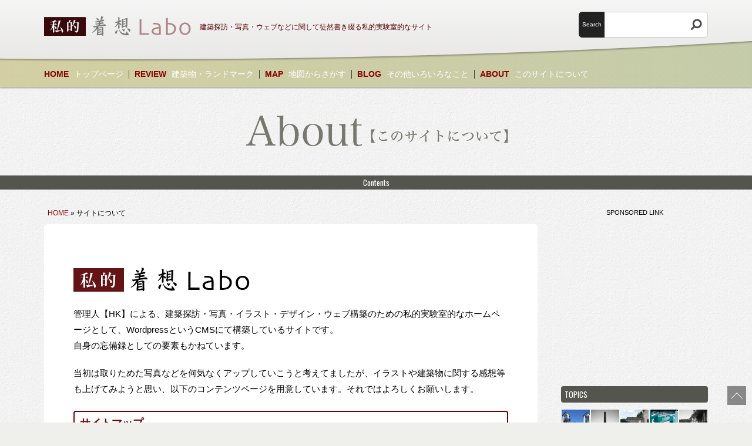

--- FILE ---
content_type: text/html; charset=UTF-8
request_url: https://www.idealabo.com/about/
body_size: 9276
content:
<!DOCTYPE html>
<html lang="ja">
<head>
<!-- Global site tag (gtag.js) - Google Analytics -->
<script async src="https://www.googletagmanager.com/gtag/js?id=UA-26844552-1"></script>
<script>
  window.dataLayer = window.dataLayer || [];
  function gtag(){dataLayer.push(arguments);}
  gtag('js', new Date());

  gtag('config', 'UA-26844552-1');
</script>
<script async src="https://pagead2.googlesyndication.com/pagead/js/adsbygoogle.js?client=ca-pub-3929358097820039" crossorigin="anonymous"></script>
<meta charset="UTF-8">
<meta http-equiv="X-UA-Compatible" content="IE=edge,chrome=1">
<meta name="Keywords" content="写真,カメラ,絵,デザイン,建築,ウェブ,映画">
<meta name="viewport" content="width=device-width,initial-scale=1.0,maximum-scale=1.0">
<link rel="stylesheet" href="/common/css/base.css?f">
<link rel="stylesheet" href="/common/css/css.css?f">
<meta name='robots' content='index, follow, max-image-preview:large, max-snippet:-1, max-video-preview:-1' />

	<!-- This site is optimized with the Yoast SEO plugin v18.5.1 - https://yoast.com/wordpress/plugins/seo/ -->
	<title>サイトについて | 私的着想Labo</title>
	<link rel="canonical" href="https://www.idealabo.com/about/" />
	<meta property="og:locale" content="ja_JP" />
	<meta property="og:type" content="article" />
	<meta property="og:title" content="サイトについて | 私的着想Labo" />
	<meta property="og:description" content="管理人【HK】による、建築探訪・写真・イラスト・デザイン・ウェブ構築のための私的実験室的なホームページとして、WordpressというCMSにて構築しているサイトです。 自身の忘備録としての要素もかね..." />
	<meta property="og:url" content="https://www.idealabo.com/about/" />
	<meta property="og:site_name" content="私的着想Labo" />
	<meta property="article:modified_time" content="2019-02-05T03:17:28+00:00" />
	<meta property="og:image" content="https://www.idealabo.com/wp/uploads/2011/10/logo_about.gif" />
	<meta name="twitter:card" content="summary_large_image" />
	<script type="application/ld+json" class="yoast-schema-graph">{"@context":"https://schema.org","@graph":[{"@type":["Person","Organization"],"@id":"https://www.idealabo.com/#/schema/person/fcf8ead5da3db95458ba0f056db94739","name":"私的着想Labo","image":{"@type":"ImageObject","@id":"https://www.idealabo.com/#personlogo","inLanguage":"ja","url":"https://www.idealabo.com/wp/uploads/2022/04/ogp.png","contentUrl":"https://www.idealabo.com/wp/uploads/2022/04/ogp.png","width":1200,"height":630,"caption":"私的着想Labo"},"logo":{"@id":"https://www.idealabo.com/#personlogo"}},{"@type":"WebSite","@id":"https://www.idealabo.com/#website","url":"https://www.idealabo.com/","name":"私的着想Labo","description":"建築探訪・写真・ウェブなどに関して徒然書き綴る私的実験室的なサイト","publisher":{"@id":"https://www.idealabo.com/#/schema/person/fcf8ead5da3db95458ba0f056db94739"},"potentialAction":[{"@type":"SearchAction","target":{"@type":"EntryPoint","urlTemplate":"https://www.idealabo.com/?s={search_term_string}"},"query-input":"required name=search_term_string"}],"inLanguage":"ja"},{"@type":"ImageObject","@id":"https://www.idealabo.com/about/#primaryimage","inLanguage":"ja","url":"https://www.idealabo.com/wp/uploads/2011/10/logo_about.gif","contentUrl":"https://www.idealabo.com/wp/uploads/2011/10/logo_about.gif","width":"300","height":"50"},{"@type":"WebPage","@id":"https://www.idealabo.com/about/#webpage","url":"https://www.idealabo.com/about/","name":"サイトについて | 私的着想Labo","isPartOf":{"@id":"https://www.idealabo.com/#website"},"primaryImageOfPage":{"@id":"https://www.idealabo.com/about/#primaryimage"},"datePublished":"2011-10-28T02:52:44+00:00","dateModified":"2019-02-05T03:17:28+00:00","breadcrumb":{"@id":"https://www.idealabo.com/about/#breadcrumb"},"inLanguage":"ja","potentialAction":[{"@type":"ReadAction","target":["https://www.idealabo.com/about/"]}]},{"@type":"BreadcrumbList","@id":"https://www.idealabo.com/about/#breadcrumb","itemListElement":[{"@type":"ListItem","position":1,"name":"HOME","item":"https://www.idealabo.com/"},{"@type":"ListItem","position":2,"name":"サイトについて"}]}]}</script>
	<!-- / Yoast SEO plugin. -->


<link rel='dns-prefetch' href='//s.w.org' />
<link rel="alternate" type="application/rss+xml" title="私的着想Labo &raquo; フィード" href="https://www.idealabo.com/feed/" />
<link rel="alternate" type="application/rss+xml" title="私的着想Labo &raquo; コメントフィード" href="https://www.idealabo.com/comments/feed/" />
<link rel="alternate" type="application/rss+xml" title="私的着想Labo &raquo; サイトについて のコメントのフィード" href="https://www.idealabo.com/about/feed/" />
<script type="text/javascript">
window._wpemojiSettings = {"baseUrl":"https:\/\/s.w.org\/images\/core\/emoji\/13.1.0\/72x72\/","ext":".png","svgUrl":"https:\/\/s.w.org\/images\/core\/emoji\/13.1.0\/svg\/","svgExt":".svg","source":{"concatemoji":"https:\/\/www.idealabo.com\/wp\/wp-includes\/js\/wp-emoji-release.min.js?ver=5.9.12"}};
/*! This file is auto-generated */
!function(e,a,t){var n,r,o,i=a.createElement("canvas"),p=i.getContext&&i.getContext("2d");function s(e,t){var a=String.fromCharCode;p.clearRect(0,0,i.width,i.height),p.fillText(a.apply(this,e),0,0);e=i.toDataURL();return p.clearRect(0,0,i.width,i.height),p.fillText(a.apply(this,t),0,0),e===i.toDataURL()}function c(e){var t=a.createElement("script");t.src=e,t.defer=t.type="text/javascript",a.getElementsByTagName("head")[0].appendChild(t)}for(o=Array("flag","emoji"),t.supports={everything:!0,everythingExceptFlag:!0},r=0;r<o.length;r++)t.supports[o[r]]=function(e){if(!p||!p.fillText)return!1;switch(p.textBaseline="top",p.font="600 32px Arial",e){case"flag":return s([127987,65039,8205,9895,65039],[127987,65039,8203,9895,65039])?!1:!s([55356,56826,55356,56819],[55356,56826,8203,55356,56819])&&!s([55356,57332,56128,56423,56128,56418,56128,56421,56128,56430,56128,56423,56128,56447],[55356,57332,8203,56128,56423,8203,56128,56418,8203,56128,56421,8203,56128,56430,8203,56128,56423,8203,56128,56447]);case"emoji":return!s([10084,65039,8205,55357,56613],[10084,65039,8203,55357,56613])}return!1}(o[r]),t.supports.everything=t.supports.everything&&t.supports[o[r]],"flag"!==o[r]&&(t.supports.everythingExceptFlag=t.supports.everythingExceptFlag&&t.supports[o[r]]);t.supports.everythingExceptFlag=t.supports.everythingExceptFlag&&!t.supports.flag,t.DOMReady=!1,t.readyCallback=function(){t.DOMReady=!0},t.supports.everything||(n=function(){t.readyCallback()},a.addEventListener?(a.addEventListener("DOMContentLoaded",n,!1),e.addEventListener("load",n,!1)):(e.attachEvent("onload",n),a.attachEvent("onreadystatechange",function(){"complete"===a.readyState&&t.readyCallback()})),(n=t.source||{}).concatemoji?c(n.concatemoji):n.wpemoji&&n.twemoji&&(c(n.twemoji),c(n.wpemoji)))}(window,document,window._wpemojiSettings);
</script>
<style type="text/css">
img.wp-smiley,
img.emoji {
	display: inline !important;
	border: none !important;
	box-shadow: none !important;
	height: 1em !important;
	width: 1em !important;
	margin: 0 0.07em !important;
	vertical-align: -0.1em !important;
	background: none !important;
	padding: 0 !important;
}
</style>
	<link rel='stylesheet' id='mw-wp-form-css'  href='https://www.idealabo.com/wp/wp-content/plugins/mw-wp-form/css/style.css?ver=5.9.12' type='text/css' media='all' />
<link rel='stylesheet' id='wp-block-library-css'  href='https://www.idealabo.com/wp/wp-includes/css/dist/block-library/style.min.css?ver=5.9.12' type='text/css' media='all' />
<style id='global-styles-inline-css' type='text/css'>
body{--wp--preset--color--black: #000000;--wp--preset--color--cyan-bluish-gray: #abb8c3;--wp--preset--color--white: #ffffff;--wp--preset--color--pale-pink: #f78da7;--wp--preset--color--vivid-red: #cf2e2e;--wp--preset--color--luminous-vivid-orange: #ff6900;--wp--preset--color--luminous-vivid-amber: #fcb900;--wp--preset--color--light-green-cyan: #7bdcb5;--wp--preset--color--vivid-green-cyan: #00d084;--wp--preset--color--pale-cyan-blue: #8ed1fc;--wp--preset--color--vivid-cyan-blue: #0693e3;--wp--preset--color--vivid-purple: #9b51e0;--wp--preset--gradient--vivid-cyan-blue-to-vivid-purple: linear-gradient(135deg,rgba(6,147,227,1) 0%,rgb(155,81,224) 100%);--wp--preset--gradient--light-green-cyan-to-vivid-green-cyan: linear-gradient(135deg,rgb(122,220,180) 0%,rgb(0,208,130) 100%);--wp--preset--gradient--luminous-vivid-amber-to-luminous-vivid-orange: linear-gradient(135deg,rgba(252,185,0,1) 0%,rgba(255,105,0,1) 100%);--wp--preset--gradient--luminous-vivid-orange-to-vivid-red: linear-gradient(135deg,rgba(255,105,0,1) 0%,rgb(207,46,46) 100%);--wp--preset--gradient--very-light-gray-to-cyan-bluish-gray: linear-gradient(135deg,rgb(238,238,238) 0%,rgb(169,184,195) 100%);--wp--preset--gradient--cool-to-warm-spectrum: linear-gradient(135deg,rgb(74,234,220) 0%,rgb(151,120,209) 20%,rgb(207,42,186) 40%,rgb(238,44,130) 60%,rgb(251,105,98) 80%,rgb(254,248,76) 100%);--wp--preset--gradient--blush-light-purple: linear-gradient(135deg,rgb(255,206,236) 0%,rgb(152,150,240) 100%);--wp--preset--gradient--blush-bordeaux: linear-gradient(135deg,rgb(254,205,165) 0%,rgb(254,45,45) 50%,rgb(107,0,62) 100%);--wp--preset--gradient--luminous-dusk: linear-gradient(135deg,rgb(255,203,112) 0%,rgb(199,81,192) 50%,rgb(65,88,208) 100%);--wp--preset--gradient--pale-ocean: linear-gradient(135deg,rgb(255,245,203) 0%,rgb(182,227,212) 50%,rgb(51,167,181) 100%);--wp--preset--gradient--electric-grass: linear-gradient(135deg,rgb(202,248,128) 0%,rgb(113,206,126) 100%);--wp--preset--gradient--midnight: linear-gradient(135deg,rgb(2,3,129) 0%,rgb(40,116,252) 100%);--wp--preset--duotone--dark-grayscale: url('#wp-duotone-dark-grayscale');--wp--preset--duotone--grayscale: url('#wp-duotone-grayscale');--wp--preset--duotone--purple-yellow: url('#wp-duotone-purple-yellow');--wp--preset--duotone--blue-red: url('#wp-duotone-blue-red');--wp--preset--duotone--midnight: url('#wp-duotone-midnight');--wp--preset--duotone--magenta-yellow: url('#wp-duotone-magenta-yellow');--wp--preset--duotone--purple-green: url('#wp-duotone-purple-green');--wp--preset--duotone--blue-orange: url('#wp-duotone-blue-orange');--wp--preset--font-size--small: 13px;--wp--preset--font-size--medium: 20px;--wp--preset--font-size--large: 36px;--wp--preset--font-size--x-large: 42px;}.has-black-color{color: var(--wp--preset--color--black) !important;}.has-cyan-bluish-gray-color{color: var(--wp--preset--color--cyan-bluish-gray) !important;}.has-white-color{color: var(--wp--preset--color--white) !important;}.has-pale-pink-color{color: var(--wp--preset--color--pale-pink) !important;}.has-vivid-red-color{color: var(--wp--preset--color--vivid-red) !important;}.has-luminous-vivid-orange-color{color: var(--wp--preset--color--luminous-vivid-orange) !important;}.has-luminous-vivid-amber-color{color: var(--wp--preset--color--luminous-vivid-amber) !important;}.has-light-green-cyan-color{color: var(--wp--preset--color--light-green-cyan) !important;}.has-vivid-green-cyan-color{color: var(--wp--preset--color--vivid-green-cyan) !important;}.has-pale-cyan-blue-color{color: var(--wp--preset--color--pale-cyan-blue) !important;}.has-vivid-cyan-blue-color{color: var(--wp--preset--color--vivid-cyan-blue) !important;}.has-vivid-purple-color{color: var(--wp--preset--color--vivid-purple) !important;}.has-black-background-color{background-color: var(--wp--preset--color--black) !important;}.has-cyan-bluish-gray-background-color{background-color: var(--wp--preset--color--cyan-bluish-gray) !important;}.has-white-background-color{background-color: var(--wp--preset--color--white) !important;}.has-pale-pink-background-color{background-color: var(--wp--preset--color--pale-pink) !important;}.has-vivid-red-background-color{background-color: var(--wp--preset--color--vivid-red) !important;}.has-luminous-vivid-orange-background-color{background-color: var(--wp--preset--color--luminous-vivid-orange) !important;}.has-luminous-vivid-amber-background-color{background-color: var(--wp--preset--color--luminous-vivid-amber) !important;}.has-light-green-cyan-background-color{background-color: var(--wp--preset--color--light-green-cyan) !important;}.has-vivid-green-cyan-background-color{background-color: var(--wp--preset--color--vivid-green-cyan) !important;}.has-pale-cyan-blue-background-color{background-color: var(--wp--preset--color--pale-cyan-blue) !important;}.has-vivid-cyan-blue-background-color{background-color: var(--wp--preset--color--vivid-cyan-blue) !important;}.has-vivid-purple-background-color{background-color: var(--wp--preset--color--vivid-purple) !important;}.has-black-border-color{border-color: var(--wp--preset--color--black) !important;}.has-cyan-bluish-gray-border-color{border-color: var(--wp--preset--color--cyan-bluish-gray) !important;}.has-white-border-color{border-color: var(--wp--preset--color--white) !important;}.has-pale-pink-border-color{border-color: var(--wp--preset--color--pale-pink) !important;}.has-vivid-red-border-color{border-color: var(--wp--preset--color--vivid-red) !important;}.has-luminous-vivid-orange-border-color{border-color: var(--wp--preset--color--luminous-vivid-orange) !important;}.has-luminous-vivid-amber-border-color{border-color: var(--wp--preset--color--luminous-vivid-amber) !important;}.has-light-green-cyan-border-color{border-color: var(--wp--preset--color--light-green-cyan) !important;}.has-vivid-green-cyan-border-color{border-color: var(--wp--preset--color--vivid-green-cyan) !important;}.has-pale-cyan-blue-border-color{border-color: var(--wp--preset--color--pale-cyan-blue) !important;}.has-vivid-cyan-blue-border-color{border-color: var(--wp--preset--color--vivid-cyan-blue) !important;}.has-vivid-purple-border-color{border-color: var(--wp--preset--color--vivid-purple) !important;}.has-vivid-cyan-blue-to-vivid-purple-gradient-background{background: var(--wp--preset--gradient--vivid-cyan-blue-to-vivid-purple) !important;}.has-light-green-cyan-to-vivid-green-cyan-gradient-background{background: var(--wp--preset--gradient--light-green-cyan-to-vivid-green-cyan) !important;}.has-luminous-vivid-amber-to-luminous-vivid-orange-gradient-background{background: var(--wp--preset--gradient--luminous-vivid-amber-to-luminous-vivid-orange) !important;}.has-luminous-vivid-orange-to-vivid-red-gradient-background{background: var(--wp--preset--gradient--luminous-vivid-orange-to-vivid-red) !important;}.has-very-light-gray-to-cyan-bluish-gray-gradient-background{background: var(--wp--preset--gradient--very-light-gray-to-cyan-bluish-gray) !important;}.has-cool-to-warm-spectrum-gradient-background{background: var(--wp--preset--gradient--cool-to-warm-spectrum) !important;}.has-blush-light-purple-gradient-background{background: var(--wp--preset--gradient--blush-light-purple) !important;}.has-blush-bordeaux-gradient-background{background: var(--wp--preset--gradient--blush-bordeaux) !important;}.has-luminous-dusk-gradient-background{background: var(--wp--preset--gradient--luminous-dusk) !important;}.has-pale-ocean-gradient-background{background: var(--wp--preset--gradient--pale-ocean) !important;}.has-electric-grass-gradient-background{background: var(--wp--preset--gradient--electric-grass) !important;}.has-midnight-gradient-background{background: var(--wp--preset--gradient--midnight) !important;}.has-small-font-size{font-size: var(--wp--preset--font-size--small) !important;}.has-medium-font-size{font-size: var(--wp--preset--font-size--medium) !important;}.has-large-font-size{font-size: var(--wp--preset--font-size--large) !important;}.has-x-large-font-size{font-size: var(--wp--preset--font-size--x-large) !important;}
</style>
<link rel='stylesheet' id='fancybox-css'  href='https://www.idealabo.com/wp/wp-content/plugins/easy-fancybox/css/jquery.fancybox.min.css?ver=1.3.24' type='text/css' media='screen' />
<script type='text/javascript' src='https://www.idealabo.com/wp/wp-includes/js/jquery/jquery.min.js?ver=3.6.0' id='jquery-core-js'></script>
<script type='text/javascript' src='https://www.idealabo.com/wp/wp-includes/js/jquery/jquery-migrate.min.js?ver=3.3.2' id='jquery-migrate-js'></script>
<link rel="https://api.w.org/" href="https://www.idealabo.com/wp-json/" /><link rel="alternate" type="application/json" href="https://www.idealabo.com/wp-json/wp/v2/pages/5" /><link rel='shortlink' href='https://www.idealabo.com/?p=5' />
<link rel="alternate" type="application/json+oembed" href="https://www.idealabo.com/wp-json/oembed/1.0/embed?url=https%3A%2F%2Fwww.idealabo.com%2Fabout%2F" />
<link rel="alternate" type="text/xml+oembed" href="https://www.idealabo.com/wp-json/oembed/1.0/embed?url=https%3A%2F%2Fwww.idealabo.com%2Fabout%2F&#038;format=xml" />
<link rel="icon" href="https://www.idealabo.com/wp/uploads/2022/04/cropped-touch_icon-32x32.png" sizes="32x32" />
<link rel="icon" href="https://www.idealabo.com/wp/uploads/2022/04/cropped-touch_icon-192x192.png" sizes="192x192" />
<link rel="apple-touch-icon" href="https://www.idealabo.com/wp/uploads/2022/04/cropped-touch_icon-180x180.png" />
<meta name="msapplication-TileImage" content="https://www.idealabo.com/wp/uploads/2022/04/cropped-touch_icon-270x270.png" />
</head>
<body id="scrolltop">

<div id="header01">
<div id="header02">
<div class="contents">
<header class="clearfix">
<div class="searchbox">
<form role="search" method="get" class="search-form" action="https://www.idealabo.com/">
<input type="search" class="search-field" value="" name="s">
<input type="submit" class="search-submit" value="">
</form>
<div class="ttl">Search</div>
</div>
<div id="header-logo"><a href="https://www.idealabo.com/"><img src="/common/images/header_01.png" alt="建築探訪・写真　私的着想Labo" width="250"></a></div>
<div id="header-copy">建築探訪・写真・ウェブなどに関して徒然書き綴る私的実験室的なサイト</div>
</header>
</div><!-- header03 -->
</div><!-- header02 -->
<nav>
<div id="gmenu" class="contents">
<ul class="slimmenu">
<li><a href="https://www.idealabo.com/">HOME<span>トップページ</span></a></li>
<li><a href="https://www.idealabo.com/architecture/">REVIEW<span>建築物・ランドマーク</span></a></li>
<li><a href="https://www.idealabo.com/map/">MAP<span>地図からさがす</span></a></li>
<li><a href="https://www.idealabo.com/blog/">BLOG<span>その他いろいろなこと</span></a></li>
<li><a href="https://www.idealabo.com/about/">ABOUT<span>このサイトについて</span></a></li>
</ul>
</div>
</nav>
</div><!-- header01 -->

<!-- page -->

<div id="mainimg"><img src="https://www.idealabo.com/common/images/mainimg_about01.png" alt=""></div>
<div class="ttl01">Contents</div>
<div class="contents">
<div id="main">
<div id="main-inner">
<p id="breadcrumbs"><span><span><a href="https://www.idealabo.com/">HOME</a> » <span class="breadcrumb_last" aria-current="page">サイトについて</span></span></span></p>



<div class="post" id="post-5">
<div class="post_body clearfix"><p><img width="300" height="50" class="alignnone size-full wp-image-567" title="ロゴ" src="https://www.idealabo.com/wp/uploads/2011/10/logo_about.gif" alt="" /></p>
<p>管理人【HK】による、建築探訪・写真・イラスト・デザイン・ウェブ構築のための私的実験室的なホームページとして、WordpressというCMSにて構築しているサイトです。<br />
自身の忘備録としての要素もかねています。</p>
<p>当初は取りためた写真などを何気なくアップしていこうと考えてましたが、イラストや建築物に関する感想等も上げてみようと思い、以下のコンテンツページを用意しています。それではよろしくお願いします。</p>
<h2>サイトマップ</h2>
<p><a href="/">●HOME</a><br />
<a href="/architecture/">●ARCHITECTURE REVIEW【訪れた建築物・ランドマークについてのレビュー】</a><br />
<a href="/map/">●MAP【訪れた建築物・ランドマークの地図】</a><br />
<a href="/blog/">●BLOG【その他いろいろなことについて書き綴っています】</a><br />
<a href="/about/">●ABOUT【このサイトについての情報】※現在のページです</a></p>
<div id="mw_wp_form_mw-wp-form-672" class="mw_wp_form mw_wp_form_input  ">
					<form method="post" action="" enctype="multipart/form-data"><table class="mailform">
<tbody>
<tr>
<th>
<p>メールアドレス</p>
<p class="hissu">【必須項目】</p>
</th>
<td>
<input type="text" name="メールアドレス" class="width99" size="60" value="" />
</td>
</tr>
<tr>
<th>お名前</th>
<td>
<input type="text" name="お名前" class="width66" size="60" value="" />
</td>
</tr>
<tr>
<th>メッセージ</th>
<td>
<textarea name="メッセージ" class="width99" cols="50" rows="12" ></textarea>
</td>
</tr>
</tbody>
</table>
<div class="form-submit">
<input type="submit" name="submitConfirm" value="確認画面へ" />
　</div>
<input type="hidden" name="mw-wp-form-form-id" value="672" /><input type="hidden" name="mw_wp_form_token" value="cec387a3211dca08077d874cbab415925a1e56cdf7d15fa10dbc6af26034a24e" /></form>
				<!-- end .mw_wp_form --></div>
</div>
<div class="ad_resp clearfix">
<p class="ttl-ad">SPONSORED LINK</p>
<div class="left">
<!-- responsive01 -->
<ins class="adsbygoogle"
     style="display:block"
     data-ad-client="ca-pub-3929358097820039"
     data-ad-slot="3532951804"
     data-ad-format="rectangle"
     data-full-width-responsive="false"></ins>
<script>
(adsbygoogle = window.adsbygoogle || []).push({});
</script>
</div>
<div class="right">
<!-- responsive01 -->
<ins class="adsbygoogle"
     style="display:block"
     data-ad-client="ca-pub-3929358097820039"
     data-ad-slot="3532951804"
     data-ad-format="rectangle"
     data-full-width-responsive="false"></ins>
<script>
(adsbygoogle = window.adsbygoogle || []).push({});
</script>
</div>
</div>
</div>




</div><!-- main -->
</div><!-- main -->
<div id="sidebar">
<div class="ad_side">
<p class="ttl-ad">SPONSORED LINK</p>
<!-- responsive01 -->
<ins class="adsbygoogle"
     style="display:block"
     data-ad-client="ca-pub-3929358097820039"
     data-ad-slot="3532951804"
     data-ad-format="rectangle"
     data-full-width-responsive="false"></ins>
<script>
(adsbygoogle = window.adsbygoogle || []).push({});
</script>
</div>



<div class="ttl02">TOPICS</div>
<ul class="side-topics clearfix">
<li>
<a href="https://www.idealabo.com/architecture/708/">
<img width="320" height="320" src="https://www.idealabo.com/wp/uploads/2019/02/mashiko01-320x320.jpg" class="attachment-thumbnail size-thumbnail wp-post-image" alt="真岡鐵道 益子駅" loading="lazy" /></a>
</li>
<li>
<a href="https://www.idealabo.com/architecture/704/">
<img width="320" height="320" src="https://www.idealabo.com/wp/uploads/2019/02/renga-320x320.jpg" class="attachment-thumbnail size-thumbnail wp-post-image" alt="旧下野煉瓦製造会社 煉瓦窯" loading="lazy" /></a>
</li>
<li>
<a href="https://www.idealabo.com/architecture/597/">
<img width="140" height="140" src="https://www.idealabo.com/wp/uploads/2013/02/stone-140x140.jpg" class="attachment-thumbnail size-thumbnail wp-post-image" alt="STONE PLAZA 那須芦野・石の美術館" loading="lazy" srcset="https://www.idealabo.com/wp/uploads/2013/02/stone-140x140.jpg 140w, https://www.idealabo.com/wp/uploads/2013/02/stone-60x60.jpg 60w" sizes="(max-width: 140px) 100vw, 140px" /></a>
</li>
<li>
<a href="https://www.idealabo.com/architecture/514/">
<img width="160" height="160" src="https://www.idealabo.com/wp/uploads/2012/05/manpoo01-160x160.jpg" class="attachment-thumbnail size-thumbnail wp-post-image" alt="" loading="lazy" srcset="https://www.idealabo.com/wp/uploads/2012/05/manpoo01-160x160.jpg 160w, https://www.idealabo.com/wp/uploads/2012/05/manpoo01-80x80.jpg 80w" sizes="(max-width: 160px) 100vw, 160px" /></a>
</li>
<li>
<a href="https://www.idealabo.com/blog/488/">
<img width="160" height="160" src="https://www.idealabo.com/wp/uploads/2012/02/oya_01-160x160.jpg" class="attachment-thumbnail size-thumbnail wp-post-image" alt="" loading="lazy" srcset="https://www.idealabo.com/wp/uploads/2012/02/oya_01-160x160.jpg 160w, https://www.idealabo.com/wp/uploads/2012/02/oya_01-80x80.jpg 80w" sizes="(max-width: 160px) 100vw, 160px" /></a>
</li>
<li>
<a href="https://www.idealabo.com/architecture/475/">
<img width="160" height="160" src="https://www.idealabo.com/wp/uploads/2012/01/boken_01-160x160.jpg" class="attachment-thumbnail size-thumbnail wp-post-image" alt="" loading="lazy" srcset="https://www.idealabo.com/wp/uploads/2012/01/boken_01-160x160.jpg 160w, https://www.idealabo.com/wp/uploads/2012/01/boken_01-80x80.jpg 80w" sizes="(max-width: 160px) 100vw, 160px" /></a>
</li>
<li>
<a href="https://www.idealabo.com/architecture/464/">
<img width="160" height="160" src="https://www.idealabo.com/wp/uploads/2012/01/shinohara_01-160x160.jpg" class="attachment-thumbnail size-thumbnail wp-post-image" alt="" loading="lazy" srcset="https://www.idealabo.com/wp/uploads/2012/01/shinohara_01-160x160.jpg 160w, https://www.idealabo.com/wp/uploads/2012/01/shinohara_01-80x80.jpg 80w" sizes="(max-width: 160px) 100vw, 160px" /></a>
</li>
<li>
<a href="https://www.idealabo.com/architecture/344/">
<img width="160" height="160" src="https://www.idealabo.com/wp/uploads/2011/11/niki_01-160x160.jpg" class="attachment-thumbnail size-thumbnail wp-post-image" alt="" loading="lazy" srcset="https://www.idealabo.com/wp/uploads/2011/11/niki_01-160x160.jpg 160w, https://www.idealabo.com/wp/uploads/2011/11/niki_01-80x80.jpg 80w" sizes="(max-width: 160px) 100vw, 160px" /></a>
</li>
<li>
<a href="https://www.idealabo.com/architecture/448/">
<img width="160" height="160" src="https://www.idealabo.com/wp/uploads/2011/12/tochigishi_01-160x160.jpg" class="attachment-thumbnail size-thumbnail wp-post-image" alt="" loading="lazy" srcset="https://www.idealabo.com/wp/uploads/2011/12/tochigishi_01-160x160.jpg 160w, https://www.idealabo.com/wp/uploads/2011/12/tochigishi_01-80x80.jpg 80w" sizes="(max-width: 160px) 100vw, 160px" /></a>
</li>
<li>
<a href="https://www.idealabo.com/architecture/439/">
<img width="160" height="160" src="https://www.idealabo.com/wp/uploads/2011/12/chokkura01-160x160.jpg" class="attachment-thumbnail size-thumbnail wp-post-image" alt="" loading="lazy" srcset="https://www.idealabo.com/wp/uploads/2011/12/chokkura01-160x160.jpg 160w, https://www.idealabo.com/wp/uploads/2011/12/chokkura01-80x80.jpg 80w" sizes="(max-width: 160px) 100vw, 160px" /></a>
</li>
<li>
<a href="https://www.idealabo.com/architecture/420/">
<img width="160" height="160" src="https://www.idealabo.com/wp/uploads/2011/12/jack_01-160x160.jpg" class="attachment-thumbnail size-thumbnail wp-post-image" alt="" loading="lazy" srcset="https://www.idealabo.com/wp/uploads/2011/12/jack_01-160x160.jpg 160w, https://www.idealabo.com/wp/uploads/2011/12/jack_01-80x80.jpg 80w" sizes="(max-width: 160px) 100vw, 160px" /></a>
</li>
<li>
<a href="https://www.idealabo.com/architecture/409/">
<img width="160" height="160" src="https://www.idealabo.com/wp/uploads/2011/12/king_01-160x160.jpg" class="attachment-thumbnail size-thumbnail wp-post-image" alt="" loading="lazy" srcset="https://www.idealabo.com/wp/uploads/2011/12/king_01-160x160.jpg 160w, https://www.idealabo.com/wp/uploads/2011/12/king_01-80x80.jpg 80w" sizes="(max-width: 160px) 100vw, 160px" /></a>
</li>
<li>
<a href="https://www.idealabo.com/architecture/385/">
<img width="160" height="160" src="https://www.idealabo.com/wp/uploads/2011/12/yokozeikan_01-160x160.jpg" class="attachment-thumbnail size-thumbnail wp-post-image" alt="" loading="lazy" srcset="https://www.idealabo.com/wp/uploads/2011/12/yokozeikan_01-160x160.jpg 160w, https://www.idealabo.com/wp/uploads/2011/12/yokozeikan_01-80x80.jpg 80w" sizes="(max-width: 160px) 100vw, 160px" /></a>
</li>
<li>
<a href="https://www.idealabo.com/architecture/376/">
<img width="160" height="160" src="https://www.idealabo.com/wp/uploads/2011/11/sanohaku_01-160x160.jpg" class="attachment-thumbnail size-thumbnail wp-post-image" alt="" loading="lazy" srcset="https://www.idealabo.com/wp/uploads/2011/11/sanohaku_01-160x160.jpg 160w, https://www.idealabo.com/wp/uploads/2011/11/sanohaku_01-80x80.jpg 80w" sizes="(max-width: 160px) 100vw, 160px" /></a>
</li>
<li>
<a href="https://www.idealabo.com/architecture/368/">
<img width="160" height="160" src="https://www.idealabo.com/wp/uploads/2011/11/umuseum_01-160x160.jpg" class="attachment-thumbnail size-thumbnail wp-post-image" alt="" loading="lazy" srcset="https://www.idealabo.com/wp/uploads/2011/11/umuseum_01-160x160.jpg 160w, https://www.idealabo.com/wp/uploads/2011/11/umuseum_01-80x80.jpg 80w" sizes="(max-width: 160px) 100vw, 160px" /></a>
</li>
<li>
<a href="https://www.idealabo.com/architecture/359/">
<img width="160" height="160" src="https://www.idealabo.com/wp/uploads/2011/11/tanken_01-160x160.jpg" class="attachment-thumbnail size-thumbnail wp-post-image" alt="" loading="lazy" srcset="https://www.idealabo.com/wp/uploads/2011/11/tanken_01-160x160.jpg 160w, https://www.idealabo.com/wp/uploads/2011/11/tanken_01-80x80.jpg 80w" sizes="(max-width: 160px) 100vw, 160px" /></a>
</li>
<li>
<a href="https://www.idealabo.com/architecture/301/">
<img width="160" height="160" src="https://www.idealabo.com/wp/uploads/2011/11/fmashiko_01-160x160.jpg" class="attachment-thumbnail size-thumbnail wp-post-image" alt="" loading="lazy" srcset="https://www.idealabo.com/wp/uploads/2011/11/fmashiko_01-160x160.jpg 160w, https://www.idealabo.com/wp/uploads/2011/11/fmashiko_01-80x80.jpg 80w" sizes="(max-width: 160px) 100vw, 160px" /></a>
</li>
<li>
<a href="https://www.idealabo.com/architecture/283/">
<img width="160" height="160" src="https://www.idealabo.com/wp/uploads/2011/11/kubokodo_01-160x160.jpg" class="attachment-thumbnail size-thumbnail wp-post-image" alt="" loading="lazy" srcset="https://www.idealabo.com/wp/uploads/2011/11/kubokodo_01-160x160.jpg 160w, https://www.idealabo.com/wp/uploads/2011/11/kubokodo_01-80x80.jpg 80w" sizes="(max-width: 160px) 100vw, 160px" /></a>
</li>
<li>
<a href="https://www.idealabo.com/architecture/225/">
<img width="160" height="160" src="https://www.idealabo.com/wp/uploads/2011/11/iwafune_01-160x160.jpg" class="attachment-thumbnail size-thumbnail wp-post-image" alt="" loading="lazy" srcset="https://www.idealabo.com/wp/uploads/2011/11/iwafune_01-160x160.jpg 160w, https://www.idealabo.com/wp/uploads/2011/11/iwafune_01-80x80.jpg 80w" sizes="(max-width: 160px) 100vw, 160px" /></a>
</li>
<li>
<a href="https://www.idealabo.com/architecture/214/">
<img width="160" height="160" src="https://www.idealabo.com/wp/uploads/2011/11/museum_tochigi_01-160x160.jpg" class="attachment-thumbnail size-thumbnail wp-post-image" alt="" loading="lazy" srcset="https://www.idealabo.com/wp/uploads/2011/11/museum_tochigi_01-160x160.jpg 160w, https://www.idealabo.com/wp/uploads/2011/11/museum_tochigi_01-80x80.jpg 80w" sizes="(max-width: 160px) 100vw, 160px" /></a>
</li>
<li>
<a href="https://www.idealabo.com/architecture/196/">
<img width="160" height="160" src="https://www.idealabo.com/wp/uploads/2011/11/oyakokaido_01-160x160.jpg" class="attachment-thumbnail size-thumbnail wp-post-image" alt="" loading="lazy" srcset="https://www.idealabo.com/wp/uploads/2011/11/oyakokaido_01-160x160.jpg 160w, https://www.idealabo.com/wp/uploads/2011/11/oyakokaido_01-80x80.jpg 80w" sizes="(max-width: 160px) 100vw, 160px" /></a>
</li>
<li>
<a href="https://www.idealabo.com/architecture/174/">
<img width="160" height="160" src="https://www.idealabo.com/wp/uploads/2011/11/kanuma_01-160x160.jpg" class="attachment-thumbnail size-thumbnail wp-post-image" alt="" loading="lazy" srcset="https://www.idealabo.com/wp/uploads/2011/11/kanuma_01-160x160.jpg 160w, https://www.idealabo.com/wp/uploads/2011/11/kanuma_01-80x80.jpg 80w" sizes="(max-width: 160px) 100vw, 160px" /></a>
</li>
<li>
<a href="https://www.idealabo.com/architecture/154/">
<img width="160" height="160" src="https://www.idealabo.com/wp/uploads/2011/11/shokokai_02-160x160.jpg" class="attachment-thumbnail size-thumbnail wp-post-image" alt="" loading="lazy" srcset="https://www.idealabo.com/wp/uploads/2011/11/shokokai_02-160x160.jpg 160w, https://www.idealabo.com/wp/uploads/2011/11/shokokai_02-80x80.jpg 80w" sizes="(max-width: 160px) 100vw, 160px" /></a>
</li>
<li>
<a href="https://www.idealabo.com/blog/232/">
<img width="160" height="160" src="https://www.idealabo.com/wp/uploads/2011/10/akechidaira_02-160x160.jpg" class="attachment-thumbnail size-thumbnail wp-post-image" alt="" loading="lazy" srcset="https://www.idealabo.com/wp/uploads/2011/10/akechidaira_02-160x160.jpg 160w, https://www.idealabo.com/wp/uploads/2011/10/akechidaira_02-80x80.jpg 80w" sizes="(max-width: 160px) 100vw, 160px" /></a>
</li>
<li>
<a href="https://www.idealabo.com/blog/81/">
<img width="160" height="160" src="https://www.idealabo.com/wp/uploads/2011/10/akechidaira_01-160x160.jpg" class="attachment-thumbnail size-thumbnail wp-post-image" alt="" loading="lazy" srcset="https://www.idealabo.com/wp/uploads/2011/10/akechidaira_01-160x160.jpg 160w, https://www.idealabo.com/wp/uploads/2011/10/akechidaira_01-80x80.jpg 80w" sizes="(max-width: 160px) 100vw, 160px" /></a>
</li>
<li>
<a href="https://www.idealabo.com/architecture/275/">
<img width="160" height="160" src="https://www.idealabo.com/wp/uploads/2011/11/suido_01-160x160.jpg" class="attachment-thumbnail size-thumbnail wp-post-image" alt="" loading="lazy" srcset="https://www.idealabo.com/wp/uploads/2011/11/suido_01-160x160.jpg 160w, https://www.idealabo.com/wp/uploads/2011/11/suido_01-80x80.jpg 80w" sizes="(max-width: 160px) 100vw, 160px" /></a>
</li>
<li>
<a href="https://www.idealabo.com/blog/111/">
<img width="160" height="160" src="https://www.idealabo.com/wp/uploads/2011/11/Chi-160x160.jpg" class="attachment-thumbnail size-thumbnail wp-post-image" alt="" loading="lazy" srcset="https://www.idealabo.com/wp/uploads/2011/11/Chi-160x160.jpg 160w, https://www.idealabo.com/wp/uploads/2011/11/Chi-80x80.jpg 80w" sizes="(max-width: 160px) 100vw, 160px" /></a>
</li>
<li>
<a href="https://www.idealabo.com/blog/107/">
<img width="320" height="320" src="https://www.idealabo.com/wp/uploads/2011/11/movie00-320x320.png" class="attachment-thumbnail size-thumbnail wp-post-image" alt="movie 映画" loading="lazy" srcset="https://www.idealabo.com/wp/uploads/2011/11/movie00-320x320.png 320w, https://www.idealabo.com/wp/uploads/2011/11/movie00-640x640.png 640w, https://www.idealabo.com/wp/uploads/2011/11/movie00-768x768.png 768w, https://www.idealabo.com/wp/uploads/2011/11/movie00.png 960w" sizes="(max-width: 320px) 100vw, 320px" /></a>
</li>
<li>
<a href="https://www.idealabo.com/architecture/102/">
<img width="160" height="160" src="https://www.idealabo.com/wp/uploads/2011/11/oyaji-160x160.jpg" class="attachment-thumbnail size-thumbnail wp-post-image" alt="" loading="lazy" srcset="https://www.idealabo.com/wp/uploads/2011/11/oyaji-160x160.jpg 160w, https://www.idealabo.com/wp/uploads/2011/11/oyaji-80x80.jpg 80w" sizes="(max-width: 160px) 100vw, 160px" /></a>
</li>
<li>
<a href="https://www.idealabo.com/architecture/70/">
<img width="160" height="160" src="https://www.idealabo.com/wp/uploads/2011/10/kaigi011-160x160.jpg" class="attachment-thumbnail size-thumbnail wp-post-image" alt="" loading="lazy" srcset="https://www.idealabo.com/wp/uploads/2011/10/kaigi011-160x160.jpg 160w, https://www.idealabo.com/wp/uploads/2011/10/kaigi011-80x80.jpg 80w" sizes="(max-width: 160px) 100vw, 160px" /></a>
</li>
<li>
<a href="https://www.idealabo.com/blog/84/">
<img width="160" height="160" src="https://www.idealabo.com/wp/uploads/2011/10/ouchi_01-160x160.jpg" class="attachment-thumbnail size-thumbnail wp-post-image" alt="" loading="lazy" srcset="https://www.idealabo.com/wp/uploads/2011/10/ouchi_01-160x160.jpg 160w, https://www.idealabo.com/wp/uploads/2011/10/ouchi_01-80x80.jpg 80w" sizes="(max-width: 160px) 100vw, 160px" /></a>
</li>
<li>
<a href="https://www.idealabo.com/architecture/64/">
<img width="160" height="160" src="https://www.idealabo.com/wp/uploads/2011/10/matsugamine_01-160x160.jpg" class="attachment-thumbnail size-thumbnail wp-post-image" alt="" loading="lazy" srcset="https://www.idealabo.com/wp/uploads/2011/10/matsugamine_01-160x160.jpg 160w, https://www.idealabo.com/wp/uploads/2011/10/matsugamine_01-80x80.jpg 80w" sizes="(max-width: 160px) 100vw, 160px" /></a>
</li>
<li>
<a href="https://www.idealabo.com/blog/79/">
<img width="160" height="160" src="https://www.idealabo.com/wp/uploads/2011/10/ari_01-160x160.jpg" class="attachment-thumbnail size-thumbnail wp-post-image" alt="" loading="lazy" srcset="https://www.idealabo.com/wp/uploads/2011/10/ari_01-160x160.jpg 160w, https://www.idealabo.com/wp/uploads/2011/10/ari_01-80x80.jpg 80w" sizes="(max-width: 160px) 100vw, 160px" /></a>
</li>
<li>
<a href="https://www.idealabo.com/architecture/57/">
<img width="160" height="160" src="https://www.idealabo.com/wp/uploads/2011/10/oya02-160x160.jpg" class="attachment-thumbnail size-thumbnail wp-post-image" alt="" loading="lazy" srcset="https://www.idealabo.com/wp/uploads/2011/10/oya02-160x160.jpg 160w, https://www.idealabo.com/wp/uploads/2011/10/oya02-320x320.jpg 320w, https://www.idealabo.com/wp/uploads/2011/10/oya02-80x80.jpg 80w, https://www.idealabo.com/wp/uploads/2011/10/oya02.jpg 640w" sizes="(max-width: 160px) 100vw, 160px" /></a>
</li>
<li>
<a href="https://www.idealabo.com/blog/167/">
<img width="160" height="160" src="https://www.idealabo.com/wp/uploads/2011/11/oarai_01-160x160.jpg" class="attachment-thumbnail size-thumbnail wp-post-image" alt="" loading="lazy" srcset="https://www.idealabo.com/wp/uploads/2011/11/oarai_01-160x160.jpg 160w, https://www.idealabo.com/wp/uploads/2011/11/oarai_01-80x80.jpg 80w" sizes="(max-width: 160px) 100vw, 160px" /></a>
</li>
<li>
<a href="https://www.idealabo.com/architecture/207/">
<img width="160" height="160" src="https://www.idealabo.com/wp/uploads/2011/11/harmony_011-160x160.jpg" class="attachment-thumbnail size-thumbnail wp-post-image" alt="" loading="lazy" srcset="https://www.idealabo.com/wp/uploads/2011/11/harmony_011-160x160.jpg 160w, https://www.idealabo.com/wp/uploads/2011/11/harmony_011-80x80.jpg 80w" sizes="(max-width: 160px) 100vw, 160px" /></a>
</li>
<li>
<a href="https://www.idealabo.com/architecture/316/">
<img width="160" height="160" src="https://www.idealabo.com/wp/uploads/2011/11/nakagawa_01-160x160.jpg" class="attachment-thumbnail size-thumbnail wp-post-image" alt="" loading="lazy" srcset="https://www.idealabo.com/wp/uploads/2011/11/nakagawa_01-160x160.jpg 160w, https://www.idealabo.com/wp/uploads/2011/11/nakagawa_01-80x80.jpg 80w" sizes="(max-width: 160px) 100vw, 160px" /></a>
</li>
</ul>



<div class="ttl02">TAGS</div>
<a href="https://www.idealabo.com/tag/%e6%98%a0%e7%94%bb/" class="tag-cloud-link tag-link-9 tag-link-position-1" style="font-size: 9pt;" aria-label="映画 (1個の項目)">映画</a>
<a href="https://www.idealabo.com/tag/%e3%83%a1%e3%82%bf%e3%83%9c%e3%83%aa%e3%83%83%e3%82%af%e5%bb%ba%e7%af%89/" class="tag-cloud-link tag-link-10 tag-link-position-2" style="font-size: 9pt;" aria-label="メタボリック建築 (1個の項目)">メタボリック建築</a>
<a href="https://www.idealabo.com/tag/%e3%83%9e%e3%82%af%e3%83%ad/" class="tag-cloud-link tag-link-11 tag-link-position-3" style="font-size: 9pt;" aria-label="マクロ (1個の項目)">マクロ</a>
<a href="https://www.idealabo.com/tag/%e6%99%af%e8%a6%b3/" class="tag-cloud-link tag-link-16 tag-link-position-4" style="font-size: 10.095652173913pt;" aria-label="景観 (2個の項目)">景観</a>
<a href="https://www.idealabo.com/tag/%e7%a5%9e%e5%a5%88%e5%b7%9d%e7%9c%8c/" class="tag-cloud-link tag-link-14 tag-link-position-5" style="font-size: 10.826086956522pt;" aria-label="神奈川県 (3個の項目)">神奈川県</a>
<a href="https://www.idealabo.com/tag/%e3%83%86%e3%82%a3%e3%83%ab%e3%83%88/" class="tag-cloud-link tag-link-7 tag-link-position-6" style="font-size: 11.434782608696pt;" aria-label="ティルト (4個の項目)">ティルト</a>
<a href="https://www.idealabo.com/tag/%e5%a4%a7%e8%b0%b7%e7%9f%b3/" class="tag-cloud-link tag-link-8 tag-link-position-7" style="font-size: 13.260869565217pt;" aria-label="大谷石 (9個の項目)">大谷石</a>
<a href="https://www.idealabo.com/tag/%e6%a0%83%e6%9c%a8%e7%9c%8c/" class="tag-cloud-link tag-link-15 tag-link-position-8" style="font-size: 16pt;" aria-label="栃木県 (27個の項目)">栃木県</a><div style="clear:both;"></div>



</div><!-- sidebar -->
</div><!-- contents -->
<div class="footer-notice">
<div class="contents">当サイトの記事、画像等の無断使用・無断転載はご遠慮くださいませ（ひとことお声がけをお願いいたします）</div>
</div>
<footer class="footer">
<div class="contents">
<div class="footer-logo"><a href="/"><img src="/common/images/footer_02.png" alt="私的着想Labo" width="150" height="30"></a></div>
<ul class="fmenu">
<li><a href="https://www.idealabo.com/">●HOME【トップページ】</a></li>
<li><a href="https://www.idealabo.com/architecture/">●REVIEW【建築物・ランドマークのレビュー】</a></li>
<li><a href="https://www.idealabo.com/map/">●MAP【建築物・ランドマークの地図】</a></li>
<li><a href="https://www.idealabo.com/blog/">●BLOG【いろいろなことについて書き綴っています】</a></li>
<li><a href="https://www.idealabo.com/about/">●ABOUT【このサイトについての情報】</a></li>
</ul>
</div>
</footer>
<div id="page-top"><a href="#scrolltop"></a></div>
<script type="text/javascript" src="/common/js/jquery.easing-1.3.min.js"></script>
<script type="text/javascript" src="/common/js/jquery.vgrid.min.js"></script>
<script type="text/javascript" src="/common/js/jquery.slimmenu.js"></script>
<script type="text/javascript" src="/common/js/main.js"></script>
<script type='text/javascript' src='https://www.idealabo.com/wp/wp-content/plugins/mw-wp-form/js/form.js?ver=5.9.12' id='mw-wp-form-js'></script>
<script type='text/javascript' src='https://www.idealabo.com/wp/wp-content/plugins/easy-fancybox/js/jquery.fancybox.min.js?ver=1.3.24' id='jquery-fancybox-js'></script>
<script type='text/javascript' id='jquery-fancybox-js-after'>
var fb_timeout, fb_opts={'overlayShow':true,'hideOnOverlayClick':true,'showCloseButton':true,'margin':20,'centerOnScroll':false,'enableEscapeButton':true,'autoScale':true };
if(typeof easy_fancybox_handler==='undefined'){
var easy_fancybox_handler=function(){
jQuery('.nofancybox,a.wp-block-file__button,a.pin-it-button,a[href*="pinterest.com/pin/create"],a[href*="facebook.com/share"],a[href*="twitter.com/share"]').addClass('nolightbox');
/* IMG */
var fb_IMG_select='a[href*=".jpg"]:not(.nolightbox,li.nolightbox>a),area[href*=".jpg"]:not(.nolightbox),a[href*=".jpeg"]:not(.nolightbox,li.nolightbox>a),area[href*=".jpeg"]:not(.nolightbox),a[href*=".png"]:not(.nolightbox,li.nolightbox>a),area[href*=".png"]:not(.nolightbox),a[href*=".webp"]:not(.nolightbox,li.nolightbox>a),area[href*=".webp"]:not(.nolightbox)';
jQuery(fb_IMG_select).addClass('fancybox image');
var fb_IMG_sections=jQuery('.gallery,.wp-block-gallery,.tiled-gallery,.wp-block-jetpack-tiled-gallery');
fb_IMG_sections.each(function(){jQuery(this).find(fb_IMG_select).attr('rel','gallery-'+fb_IMG_sections.index(this));});
jQuery('a.fancybox,area.fancybox,li.fancybox a').each(function(){jQuery(this).fancybox(jQuery.extend({},fb_opts,{'transitionIn':'elastic','easingIn':'easeOutBack','transitionOut':'elastic','easingOut':'easeInBack','opacity':false,'hideOnContentClick':false,'titleShow':true,'titlePosition':'over','titleFromAlt':true,'showNavArrows':true,'enableKeyboardNav':true,'cyclic':false}))});};
jQuery('a.fancybox-close').on('click',function(e){e.preventDefault();jQuery.fancybox.close()});
};
var easy_fancybox_auto=function(){setTimeout(function(){jQuery('#fancybox-auto').trigger('click')},1000);};
jQuery(easy_fancybox_handler);jQuery(document).on('post-load',easy_fancybox_handler);
jQuery(easy_fancybox_auto);
</script>
<script type='text/javascript' src='https://www.idealabo.com/wp/wp-content/plugins/easy-fancybox/js/jquery.easing.min.js?ver=1.4.1' id='jquery-easing-js'></script>
</body>
</html>


--- FILE ---
content_type: text/html; charset=utf-8
request_url: https://www.google.com/recaptcha/api2/aframe
body_size: 265
content:
<!DOCTYPE HTML><html><head><meta http-equiv="content-type" content="text/html; charset=UTF-8"></head><body><script nonce="qmxussqN4YwmAEpFF3rUcA">/** Anti-fraud and anti-abuse applications only. See google.com/recaptcha */ try{var clients={'sodar':'https://pagead2.googlesyndication.com/pagead/sodar?'};window.addEventListener("message",function(a){try{if(a.source===window.parent){var b=JSON.parse(a.data);var c=clients[b['id']];if(c){var d=document.createElement('img');d.src=c+b['params']+'&rc='+(localStorage.getItem("rc::a")?sessionStorage.getItem("rc::b"):"");window.document.body.appendChild(d);sessionStorage.setItem("rc::e",parseInt(sessionStorage.getItem("rc::e")||0)+1);localStorage.setItem("rc::h",'1769101977758');}}}catch(b){}});window.parent.postMessage("_grecaptcha_ready", "*");}catch(b){}</script></body></html>

--- FILE ---
content_type: text/css
request_url: https://www.idealabo.com/common/css/base.css?f
body_size: 1972
content:
@charset "UTF-8";

@import url('https://fonts.googleapis.com/css2?family=Oswald&display=swap');


*{margin:0;padding:0;box-sizing:border-box;}
html,body{height:100%;}
body,div,dl,dt,dd,ul,ol,li,h1,h2,h3,h4,h5,h6,pre,code,form,fieldset,legend,input,textarea,p,blockquote,th,td{margin:0;padding:0;}
table{border-collapse:collapse;border-spacing:0;}
fieldset,img{border:0;}
address,caption,cite,code,dfn,em,th,var{font-style:normal;font-weight:normal;}
ol,ul,li{list-style:none;}
caption,th{text-align:left;}
q:before,q:after{content:''}
abbr,acronym{border:0;font-variant:normal;}
sup{vertical-align:top;}
sub{vertical-align:bottom;}
input,textarea,select{font-family:inherit;font-size:inherit;font-weight:inherit;}
legend{color:#000;}
object,embed{margin:0;vertical-align:top;}
img,a{vertical-align:top;}
i{font:inherit;}
video{margin:0;padding:0;border:0;outline:0;font-size:100%;line-height:0;vertical-align:baseline;background:transparent;}
article,aside,dialog,figure,footer,header,hgroup,nav,section{display:block;}

img {
max-width:100%;
height:auto;}
table {
max-width:100%;}

ol {
margin:0 0 0 22px;}
ol li {
list-style:decimal;
line-height:1.3;
margin:8px 0;}

a:link {
color:#800;
outline:none;
text-decoration:none;
transition:color 0.3s;}
a:visited {
color:#600;
outline:none;
text-decoration:none;}
a:hover {
color:#c00;
outline:none;
text-decoration:none;}

body {
text-align:left;
font-family:"Hiragino Kaku Gothic Pro", Osaka, "メイリオ", Meiryo, "MS PGothic", verdana, arial, sans-serif;
color:#000;
background:#efefec url(/common/images/bg_01.gif) repeat left top;
-webkit-text-size-adjust:100%;}

body , h1 , h2 , h3 , h4 , h5 , h6 , table { 
font-size:15px;
line-height:1.8;}

.f-18 {
font-size:150%;
line-height:1.6;
padding:4em 0;}

/* clearfix =========================*/

.clearfix:before , .clearfix:after {
display:table;
content:" ";}
.clearfix:after {
clear:both;}

.aligncenter {
text-align:center;
display:block;
margin-left:auto;
margin-right:auto;}
.alignleft {
float:left;
margin:3px 30px 30px 0;}
.alignright {
float:right;
margin:3px 0 30px 30px;}

@media only screen and (max-width: 640px) {

.alignright , .alignleft {
float:none;
text-align:center;
display:block;
margin:30px auto;}

}

blockquote {
margin:33px 0;
padding:28px;
background:#f3f3eb;
border:2px solid #AAA;
border-radius:5px;}
.block {
margin:33px 0;
padding:28px;
background:#f3f3eb;
border:2px solid #AAA;
border-radius:5px;}

h2 {
font-size:120%;
line-height:1.2;
color:#700;
border:2px solid #700;
padding:9px;
margin:24px 0;
border-radius:4px;}
h3 {
color:#700;
font-size:120%;
line-height:1.2;
padding:2px 0;
border-bottom:1px solid #700;
margin:18px 0;}
h4 {
color:#F90;
font-weight:bold;
font-size:110%;
line-height:1.2;
margin:18px 0;}
h5 {
font-weight:normal;
text-align:center;
border-top:1px solid #777;
border-bottom:1px solid #777;
margin:33px 0;
padding:18px 0;}
h6 {
font-weight:normal;
font-size:90%;}

/* PARTS =================== */

.ttl01 {
clear:both;
font-family: 'Oswald', sans-serif;
line-height:1.2;
color:#FFF;
text-align:center;
font-size:90%;
padding:4px 0;
background:#555550;}
.ttl02 {
clear:both;
font-family: 'Oswald', sans-serif;
margin:22px 0 11px 0;
padding:6px;
line-height:1.2;
background:#555550;
color:#FFF;
font-size:90%;
border-radius:4px;}

/* btn ===================*/

.btn {
transition:all 0.3s;
filter:alpha(opacity=100)!important;
-moz-opacity:1!important;
opacity:1!important;}
.btn:hover {
filter:alpha(opacity=60)!important;
-moz-opacity:0.6!important;
opacity:0.6!important;}

/* MAILFORM ========================== */

table.mailform {
margin:33px 0;
border:2px solid #702c1d;
width:100%;}
table.mailform th {
width:25%;
line-height:1.3;
text-align:center;
font-weight:normal;
background:#efead7;
border-top:1px solid #702c1d;
padding:18px;}
table.mailform td {
border-top:1px solid #702c1d;
padding:18px;
line-height:1.5;}
table.mailform .hissu {
margin:6px 0 0 0;
color:#cc0000;}
table.mailform .error {
display:block;
margin:6px 0 0 0;
color:#cc0000;}
table.mailform input , table.mailform textarea ,table.mailform select {
font-size:16px!important;
background:#fff;
padding:0.4em;
border:1px solid #bbb;
border-radius:5px;}
table.mailform select {
cursor:pointer;
background:none transparent;
-webkit-appearance: button;
-moz-appearance: button;
appearance: button;}
.width99 {width:99%!important;}
.width66 {width:66%!important;}
.width33 {width:33%!important;}
.width11 {width:11%!important;}
.form-submit {
text-align:center;}
.form-submit input {
-webkit-appearance:none;
cursor:pointer;
margin:0 5px;
padding:0.8em 1.5em;
border-style:none;
background:#bbbbba;
border-radius:5px;}

@media only screen and (max-width:960px) {

table.mailform {
border:1px solid #702c1d;}
table.mailform th {
text-align:left;
display:block;
width:100%;
padding:13px;
border-top:0;}
table.mailform td {
display:block;
width:100%;
padding:13px;
border-top:0;}
table.mailform th .hissu {
display:inline;
margin:0 0 0 8px;}

}

/* THANKS-ERROR ===========================*/

#thanks-error {
text-align:center;
padding:6%;}

/* ad =======================*/

.social {}
#blog-ranking {
width:100%;
margin:33px 0;}
#blog-ranking li {
float:left;
padding:0 0 0 1px;}
.ttl-ad {
font-size:70%;
line-height:1.2;
margin:0 0 10px;
text-align:center;}
.ad_home {
padding:12px 10px;
text-align:center;}
.ad_side {
width:100%;
text-align:center;
margin:0 0 30px 0;}
.ad_side_g {
padding:20px 0;
text-align:center;}
.ad_side_g iframe {
width:120px;
height:600px;
margin:0 auto;}
.ad_side_g ul {
width:100%;
height:600px;
overflow:hidden;}
.ad_side_g ul li {
width:50%;
height:600px;
float:left;
text-align:center;}
.ad_resp {
width:100%;
margin:30px 0;
text-align:center;}
.ad_resp .left {
width:48%;
float:left;}
.ad_resp .right {
width:48%;
float:right;}

@media only screen and (max-width:800px) {

.ad_resp .left {
width:100%;
float:none;
margin:0 auto;
padding:0 0 0 0;}
.ad_resp .right {
width:100%;
float:none;
margin:0 auto;
padding:20px 0 0 0;}

}


--- FILE ---
content_type: text/css
request_url: https://www.idealabo.com/common/css/css.css?f
body_size: 2900
content:
@charset "UTF-8";

#mainimg {
width:100%;
text-align:center;
padding:40px 12px;}
#main-description {
padding:18px 0 0 0;
font-size:100%;
line-height:1.4;
color:#000;
border-bottom:none;
font-weight:normal;}
#main-description h1 {
font-size:100%;
line-height:1.4;
color:#000;
border-bottom:none;
font-weight:normal;}

.contents {
position:relative;
width:96%;
max-width:1130px;
margin:0 auto;}
#main {
float:left;
width:100%;
padding:33px 0;}
#main-inner {
margin:0 290px 0 0;}
#sidebar {
float:right;
width:250px;
padding:33px 0;
margin-left:-250px;}

#breadcrumbs {
font-size:12px;
line-height:1.2;
padding:0 0 12px 6px;}

@media only screen and (max-width:960px) {

#mainimg {
padding:24px 12px;}

#main {
float:none;
padding:5% 0;}
#main-inner {
margin:0;}
#sidebar {
float:none;
width:100%;
max-width:336px;
padding:0 0 30px 0;
margin:0 auto;}

}


/* HEADER =========================================================== */

#header01 {
background:#a0c1b8;
background-image:linear-gradient(-90deg, #a0c1b8, #d9d1a1);
background-size:400% 400%;
animation:AnimationName 9s ease infinite;
box-shadow:0 1px 2px rgba(0,0,0,0.4);}
@keyframes AnimationName { 
0%{background-position:88% 0%}
50%{background-position:13% 100%}
100%{background-position:88% 0%}
}

#header02 {
padding:20px 0 35px 0;
background:url(/common/images/bg03.png) no-repeat center bottom;}
#header-logo {
float:left;}
#header-copy {
float:left;
margin:20px 0 0 15px;
font-size:12px;
line-height:13px;
height:13px;
overflow:hidden;
color:#500;}

@media only screen and (max-width:960px) {

#header02 {
padding:15px 0 25px 0;}
#header-logo {
float:none;}
#header-copy {
float:none;
margin:7px 0 0 0;}

}

@media only screen and (max-width:640px) {

#header-copy {
font-size:11px;
line-height:12px;
height:12px;
overflow:hidden;}

}

/* gmenu ========================== */

#gmenu {
line-height:0;}

@media only screen and (max-width:960px) {

#gmenu {
width:100% !important;}

}

ul.slimmenu {
width:100%;}
ul.slimmenu:before,ul.slimmenu:after {
content:'';
display:table;}
ul.slimmenu:after {
clear:both;}
ul.slimmenu li {
position:relative;
float:left;
padding:15px 0;}
ul.slimmenu li ul li {
width:100%;
padding:1px 0 0 0;}
ul.slimmenu li>ul , ul.slimmenu li>ul>li ul {
position:absolute;
left:0;
top:100%;
z-index:9999;
display:none;
width:100%;}
ul.slimmenu li a {
font-weight:bold;
font-size:90%;
line-height:1.1;
padding:0 9px 0 0;
border-right:1px solid #444440;
margin:0 9px 0 0;}
ul.slimmenu li a span {
font-weight:normal;
padding:0 0 0 9px;
color:#FFFEFE;}
ul.slimmenu li:last-child a {
border-right:none;}
ul.slimmenu li ul li a {
display:block;
font-size:80%;
line-height:1.2;
background:#5d5952;
color:#fff;
padding:13px;
border:none;}
ul.slimmenu li ul li a:hover {
background:#7d7972;
border:none;}

.menu-collapser{
position:relative;
width:100%;
height:40px;
padding:0 0 0 12px;
color:#fff;
line-height:40px;}
.collapse-button{
position:absolute;
right:0;
top:50%;
width:58px;
padding:14px;
color:#eee;
text-align:center;
cursor:pointer;
transform:translate(0, -50%);}
.collapse-button .icon-bar{
display:block;
height:2px;
width:30px;
margin:4px 0;
background:#fff;}

ul.slimmenu li .sub-toggle{
display:none;
background:#7d7972;
position:absolute;
right:1px;
top:1px;
z-index:9999;
width:44px;
height:38px;
text-align:center;
cursor:pointer;}
ul.slimmenu li .sub-toggle:before{
content:'';
display:inline-block;
height:100%;
vertical-align:middle;}
ul.slimmenu li .sub-toggle>i{
display:inline-block;
color:#fff;
font-size:11px;
line-height:1.2;
vertical-align:middle;}

ul.slimmenu.collapsed {
background:#938e88;
border-top:1px solid #fff;}
ul.slimmenu.collapsed li {
display:block;
width:100%;
padding:0;
border-bottom:1px solid #fff;}
ul.slimmenu.collapsed li>ul{
position:static;
display:none;}
ul.slimmenu.collapsed li a {
display:block;
border:none;
padding:13px;}
ul.slimmenu.collapsed li .sub-toggle{
display:block;}

/* SIDEBAR ============================== */

#sidebar ul li {}
#sidebar ul li ul li{
padding:6px;
border-bottom:1px dotted #999;
font-size:90%;
line-height:13px;}

ul.side-topics {}
ul.side-topics li {
float:left;
padding:1px;
width:20%;}

/* footer ============================ */

.footer-notice {
clear:both;
width:100%;
padding:16px 0;
border-top:1px solid #908b88;
background:#eaeaee;
background-image:linear-gradient(0deg,#fff,#eaeaee);
font-size:84%;
line-height:1.4;
box-shadow:1px 1px 4px #717166;}
.footer {
padding:35px 0;
width:100%;
background:rgba(80,70,60,0.5);}
.footer .footer-logo {
position:absolute;
right:0;
top:50%;
transform: translate(0,-50%);}
.footer ul.fmenu {
position:relative;
padding:0 0 0 80px;
font-size:13px;
line-height:1.3;}
.footer ul.fmenu::before {
content:"SITEMAP";
position:absolute;
left:0;
top:50%;
font-size:15px;
line-height:1.3;
font-family: 'Oswald', sans-serif;
color:#fff;
transform:translate(0,-50%);}
.footer ul.fmenu::after {
content:"";
position:absolute;
left:65px;
top:0%;
width:1px;
height:100%;
background:#fff;}
.footer ul.fmenu li {
padding:3px 0;}
.footer ul.fmenu a {
color:#fff;}
.footer ul.fmenu a:hover {
color:#900;}

@media only screen and (max-width:800px) {

.footer .footer-logo {
position:static;
padding:0 0 30px 0;
transform: translate(0,0);
text-align:center;}
.footer ul.fmenu {
padding:0;
background:none;}
.footer ul.fmenu::before {
display:none;}
.footer ul.fmenu::after {
display:none;}

}

#page-top {
position:fixed;
text-align:center;
bottom:30px;
right:10px;
width:32px;
height:32px;
overflow:hidden;}
#page-top a {
position:relative;
display:block;
width:100%;
height:100%;
background:#888;
transition:0.3s;}
#page-top a:hover {
background:#f80;}
#page-top a::after {
content:"";
position:absolute;
left:50%;
top:50%;
width:40%;
height:40%;
border-top:1px solid #fff;
border-right:1px solid #fff;
transform: translate(-50%,-15%) rotate(-45deg);}

/* TOPICS ================================ */

#grid-content {}
#grid-content div {
line-height:1.3;
padding:4px;
border-radius:4px;}
#grid-content div.small {
width:20%;}
#grid-content div.large {
width:40%;}
#grid-content div a {
display:block;
padding:12px;
background:#FFF;
transition:all 0.3s;}
#grid-content div a:hover {
background:#f6F4ea;}

#grid-content div .img {
margin:0 0 15px 0;
text-align:center;}
#grid-content div p.ttl {
font-size:110%;
font-weight:bold;
letter-spacing:-1px;}
#grid-content div p.time {
font-size:90%;
padding:12px 0;}
#grid-content div p.desc  {
font-size:90%;
color:#555;}

@media only screen and (max-width:480px) {

#grid-content div.small {
width:49%;}
#grid-content div.large {
width:99%;}

}

/* POST ============================= */

.post {
background:#FFF;
padding:50px;
border-radius:5px;}
.post_title h1 {
padding:7px 0;
font-size:180%;
line-height:1.2;
font-weight:bold;
color:#411;
border-bottom:2px solid #333;}
.post_time {
margin:5px 0 30px 0;
line-height:1.2;
font-weight:bold;}
.post_body {
font-size:15px;
line-height:1.8;}
.post_body p {
margin:1.3em 0;}
.post_body a img {
margin:30px 0;
padding:5px 5px 25px 5px;
background:#EED url(/common/images/post_04.png) no-repeat right bottom / 20px;}
.post_body a:hover img {
background:#ddc url(/common/images/post_04.png) no-repeat right bottom / 20px;}

@media only screen and (max-width:800px) {

.post {
padding:5%;}
.post_title h1 {
font-size:160%;
line-height:1.2;}

}

/* POST-TOPICS-S ======================*/

.post_topics_s {}
.post_topics_s ul {
padding:11px 0 0 0;}
.post_topics_s li  {
padding:0 0 15px 0;
margin:0 0 16px 0;
font-size:90%;
line-height:1.2;
border-bottom:1px dotted #ccaa88;}

/* map ======================*/

#architecture-map {
margin:3px 3px 33px 3px;}
.gmap-window {
padding:12px 22px 12px 12px;
width:370px;}

/* navi =========================== */

.page_navi {
clear:both;
padding:33px 0;
text-align:center;}
.page_navi li {
display:inline-block;}
.page_navi a, .page_navi a:hover, .page_navi span {
text-decoration:none;
color:#fff;
font-size:12px;
padding:12px;
line-height:100%;
margin:0 3px 3px 0;
background:#999;
display:block;
border-radius:3px;}
.page_navi a:hover {
color:#fff;
text-decoration:none;}
.page_navi span.dots {
background:none;
color:#333;}
.page_navi span.current {
color:#fff;
background:#333;}
.page_navi p.back {
margin:0;}
.page_navi p.back a, .page_navi p.back a:hover {
display:inline-block;
padding:12px;}

.navigation {
clear:both;
width:100%;
font-size:90%;
line-height:1.2;
text-align:center;
margin:33px 0;
border-radius:4px;}

/* COMMENTS ======================*/

#comments {
border:2px solid #D5D0C6;
padding:4%;
background:#fff;
margin:33px 0;
border-radius:5px;}
#comments ul {
padding-bottom:33px;}
#comments li {
border:1px dashed #ddd;
margin-bottom:15px;
padding:19px;
line-height:1.5;}
.comment-author {
font-size:120%;
margin:0 0 10px 0;}
.says{
display:none;}
.comment-metadata {
margin:0 0 10px 0;}

#respond {}
.comment-notes {
font-size:90%;
margin:0 0 12px 0;}
#respond img {
margin:10px 0;}
#respond input , #respond textarea {
width:100%;
font-size:16px!important;
background:#fff;
padding:0.2em;
margin:5px 0;
border:1px solid #bbb;
border-radius:5px;}
#respond input[type="submit"] {
width:auto;
font-size:14px;
-webkit-appearance:none;
background:#eadfc0;
cursor:pointer;
margin:22px 0 0 0;
padding:0.7em 1.4em;
border-style:none;
border-radius:5px;}
.comment-form-url , .form-allowed-tags {
display:none;}
#respond .required {
color:#f00;}

/* search ================*/

.searchbox {
position:relative;
float:right;
width:220px;}
.searchbox .ttl {
position:absolute;
top:0;
left:-0;
z-index:2;
text-align:center;
width:44px;
font-size:10px;
line-height:44px;
color:#fff;
white-space:nowrap;
background:#222;
border-radius:6px 0 0 6px;}
.searchbox input[type="text"] {
font-size:14px;
line-height:44px;
height:44px;
padding:0 40px 0 50px;
width:100%;
background:#fff;
border:1px solid #ccc;
border-radius:6px;}
.searchbox input[type="text"]:focus {
background:#fff;}
.searchbox input[type="search"] {
font-size:14px;
line-height:44px;
height:44px;
padding:0 40px 0 50px;
width:100%;
background:#fff;
border:1px solid #ccc;
border-radius:6px;}
.searchbox input[type="search"]:focus {
background:#fff;}
.searchbox input[type="submit"] {
position:absolute;
right:8px;
top:50%;
transform:translate(0,-50%);
width:24px;
height:24px;
background:transparent;
background:#fff url("../images/i_search.svg");
background-size:24px;
border:none;
cursor:pointer;}

@media only screen and (max-width:640px) {

.searchbox {
float:none;
margin:0 0 7px 0;
width:100%;}

}


--- FILE ---
content_type: application/javascript
request_url: https://www.idealabo.com/common/js/main.js
body_size: 551
content:
jQuery.noConflict();
(function( $ ) {

$(function(){
	$(".slimmenu").slimmenu({
		resizeWidth: "960",
		collapserTitle: "MENU",
		animSpeed:"medium",
		indentChildren: false,
		childrenIndenter: "&raquo;"
	});
});

$(function(){
	$("#grid-content").vgrid({
		easing: "easeOutQuint",
		useLoadImageEvent: true,
		time: 400,
		delay: 10
	});
});

$('a[href^="#scroll"]').click(function() {
var speed = 500;
var headerHeight = 20;
var href= $(this).attr("href");
var target = $(href === "#" || href === "" ? 'html' : href);
var position = target.offset().top-headerHeight;
$('body,html').animate({scrollTop:position}, speed, 'swing');
return false;
});

})(jQuery);


--- FILE ---
content_type: image/svg+xml
request_url: https://www.idealabo.com/common/images/i_search.svg
body_size: 520
content:
<?xml version="1.0" encoding="utf-8"?>
<!-- Generator: Adobe Illustrator 24.3.0, SVG Export Plug-In . SVG Version: 6.00 Build 0)  -->
<svg version="1.1" id="レイヤー_1" xmlns="http://www.w3.org/2000/svg" xmlns:xlink="http://www.w3.org/1999/xlink" x="0px"
	 y="0px" width="30px" height="30px" viewBox="0 0 30 30" enable-background="new 0 0 30 30" xml:space="preserve">
<path fill="#4B4B4B" d="M17.002,22.794c-2.535,0-5.069-0.965-7-2.895c-3.859-3.861-3.859-10.143,0-14.002
	c3.862-3.86,10.141-3.858,14.001,0c3.859,3.859,3.859,10.141,0,14.002C22.073,21.829,19.537,22.794,17.002,22.794z M17.003,6.801
	c-1.562,0-3.125,0.595-4.313,1.784c-2.379,2.378-2.378,6.248,0,8.627c2.378,2.38,6.248,2.378,8.626,0
	c2.378-2.379,2.379-6.249,0-8.627C20.127,7.396,18.564,6.801,17.003,6.801z"/>
<path fill="#4B4B4B" d="M5.507,26.294c-0.486,0-0.973-0.186-1.344-0.557c-0.742-0.742-0.742-1.945,0-2.688l5.838-5.838
	c0.742-0.742,1.945-0.742,2.688,0s0.741,1.945,0,2.688L6.85,25.737C6.479,26.108,5.993,26.294,5.507,26.294z"/>
</svg>
